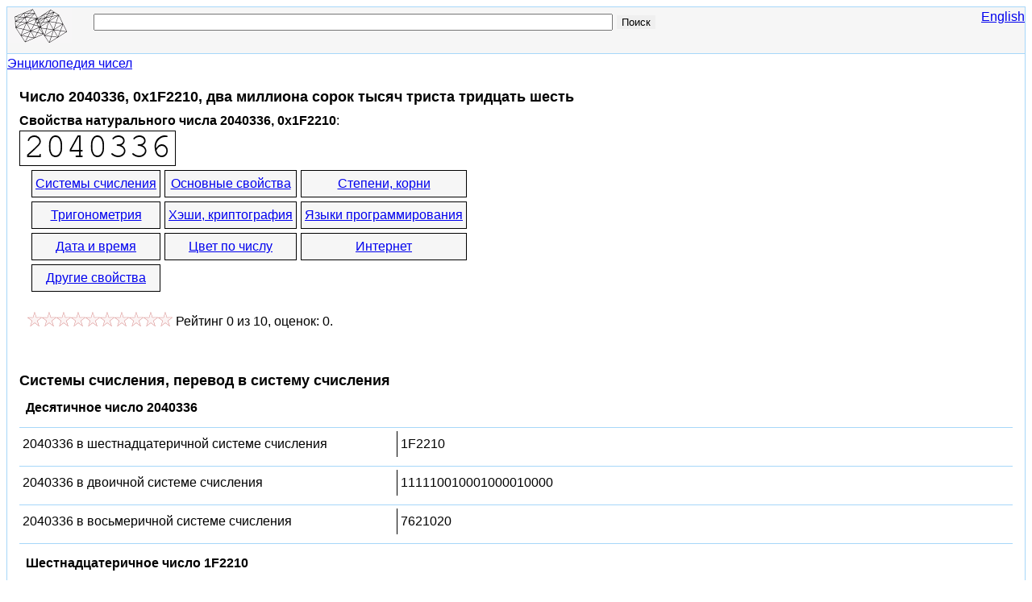

--- FILE ---
content_type: text/html; charset=utf-8
request_url: https://bikubik.com/ru/chislo-2040336-0x1F2210.html
body_size: 9551
content:
<!DOCTYPE html>
<html lang="ru">
<head>
<meta charset="UTF-8"><meta name="viewport" content="width=device-width, initial-scale=1"><title>Число 2040336, 0x1F2210, два миллиона сорок тысяч триста тридцать шесть - BiKubik.com</title><meta name="description" content="свойства натурального числа 2040336, корень, html цвет RGB 1F2210, сумма цифр, crc32, md5, делители, множители, градус, радиан и другие свойства">
<link rel="canonical" href="https://bikubik.com/ru/chislo-2040336-0x1F2210.html"><link rel="alternate" hreflang="ru" href="https://bikubik.com/ru/chislo-2040336-0x1F2210.html"><link rel="alternate" hreflang="en" href="https://bikubik.com/en/number-2040336-0x1F2210.html">
<style>
html{overflow-y:scroll}
body{line-height:1.5;margin:8px;padding:0;color:#000;background-color:#fff;font-family:Arial,Helvetica,sans-serif;font-size:16px;word-wrap:break-word}
.clear{clear:both}
#page,#head,#foot{border:solid #A7D7F9}
#page{margin:0 auto;min-width:280px;max-width:1280px;border-width:0 1px}
#head{padding-bottom:1px}
#foot{padding:1px 0}
#foot p{margin:12px 0}
#head,#foot{background-color:#F6F6F6;border-width:1px 0}
.header{font-size:18px;width:100%}

h1{margin:12px 0 4px 0}h2{margin:24px 0 4px 0}h3{margin:8px;font-size:16px}h1,h2{line-height:1.5;font-size:18px}
ul{margin:12px 0;padding:0;border-top:1px solid #A7D7F9}
li{list-style-type:none;margin:0;padding:0;border-bottom:1px solid #A7D7F9}
li a{padding:6px;display:block;text-decoration:none}
li a:hover{background-color:#ECECEC;text-decoration:underline}
li.main{text-align:center}

form{background-color:#F6F6F6;padding:0.2em 0.4em 0.4em 0.4em;margin:0 0 1em 0;float:left}
input{margin:4px 0 0 0}label{text-align:right}
button{margin:2px;font-size:16px}
.l{float:left}
.photo{display:table-cell;vertical-align:middle;border:#000 solid 1px}
.stat{margin:5px; vertical-align:top}.stat label{font-weight:bold}

#logo{width:100px;float:left;border:none}.logo{width:80px;height:44px;border:none}

#search{width:70%;float:left}.frm-search{width:90%}@media(max-width:540px){#search{width:40%}.frm-search{width:100%}}
#q{width:80%}

.content-top-cont{padding:4px 15px}
#lang{float:right;font-size:16px}
@media(max-width:400px){body{margin:4px}.content-top-cont{padding:0}#page,#head,#foot{border:none}}


.normal-list li{padding:4px 0}
.normal-list li:hover{background-color:#ECECEC}
.normal-list li a{display:inline;text-decoration:underline}
@media(max-width:400px){.normal-list li a{font-size:36px;margin:16px 0 16px 16px;padding:8px;line-height:2}}

.google-synd{min-width:300px;max-width:350px;float:left; margin-top:10px}
.number{float:left;min-width:290px;max-width:1024px}
.rat>span{vertical-align:top}
.ratOff,.ratOn{display:inline-block; height:18px; background:url([data-uri]) repeat-x 0 0px}
.ratOn{display:block; max-width:180px; top:0; background-position:0 -36px}
.ratHover{background-position:0 -18px!important}
.hreview-aggregate{padding-left:5px;vertical-align:top;margin-top:20px}

#cl{width:20px;height:20px;float:left;border:#000 solid}
#tab div{float:left}
#tab td{font-size:12px;color:#FFFFFF;text-align:center}
#tab a{color:#FFFFFF}
.bikubik-336x280-ru-adaptive,.bikubik-336x280-en-adaptive{width:336px;height:280px}@media(max-width:400px){.bikubik-336x280-ru-adaptive,.bikubik-336x280-en-adaptive{width:320px;height:50px}}
.bikubik-728x90-ru-adaptive,.bikubik-728x90-en-adaptive{width:320px;height:50px}@media(min-width:500px){.bikubik-728x90-ru-adaptive,.bikubik-728x90-en-adaptive{width:468px;height:60px}}@media(min-width:800px){.bikubik-728x90-ru-adaptive,.bikubik-728x90-en-adaptive{width:728px;height:90px}}
dt,dd{margin:0;padding:4px}dl{display:inline-block;margin:0;padding:0}li>dl>dt,li>dl>dd{display:block;width:500px;float:left}li>dl>dt{border-right:1px solid #000}li:hover dt{color:#090}li:hover dd{font-weight:bold}li:hover dd span{font-weight:normal}@media(max-width:1280px){li>dl>dt,li>dl>dd{width:460px}}@media(max-width:1024px){li>dl>dt,li>dl>dd{width:410px}}@media(max-width:900px){li>dl>dt,li>dl>dd{width:300px}}@media(max-width:700px){li>dl>dt,li>dl>dd{width:250px}}@media(max-width:600px){li>dl>dt,li>dl>dd{width:200px}}@media(max-width:470px){li>dl>dt,li>dl>dd{width:180px}}@media(max-width:440px){li>dl>dt,li>dl>dd{width:160px}}@media(max-width:400px){li>dl>dt,li>dl>dd{width:300px;border:none}}
.table{display:table;border-collapse:separate;border-spacing:5px;margin:0 10px}
.row{display:table-row}.row a{display:table-cell;border:solid #000 1px;padding:4px;max-width:200px;text-align:center;background-color:#F6F6F6}.row a:hover{background-color:#6F9}
@media(max-width:540px){.row,.row a{display:block}}

</style>
<!--[if lt IE 8]><link rel="stylesheet" href="/ie2.css" type="text/css"><![endif]-->
<!--[if lte IE 8]>
<script>var d=document;d.createElement('header');d.createElement('nav');d.createElement('article');d.createElement('section');d.createElement('aside');d.createElement('footer');</script>
<![endif]-->
<link href="/favicon.ico" rel="shortcut icon" type="image/x-icon">
<link href="/favicon.ico" rel="icon" type="image/x-icon">
</head>
<body>

<script async src="https://www.googletagmanager.com/gtag/js?id=G-TH26MM956G"></script>
<script>
  window.dataLayer = window.dataLayer || [];
  function gtag(){dataLayer.push(arguments);}
  gtag('js', new Date());

  gtag('config', 'G-TH26MM956G');
</script>

<div id="page">
	<header id="head">
<div class="header">
<div id="logo"><a href="/ru/" title="Энциклопедия чисел, все о математике, свойства натуральных чисел, программирование, html цвет RGB, делимость числа, сумма чисел, сумма цифр - BiKubik.com"><img src="/bikubik-all-numbers.gif" title="Энциклопедия и свойства чисел - BiKubik.com" alt="Энциклопедия и свойства чисел - BiKubik.com" class="logo"></a></div>
<div id="search">
<form action="/ru/search" method="get" class="frm-search">
<input type="text" name="q" id="q" maxlength="20" value="">
<input type="submit" value="Поиск" style="border:none;">
</form>
</div>
<div id="lang"><a title="BiKubik.com" href="/en/number-2040336-0x1F2210.html">English</a></div><div class="clear"></div>
</div>
	</header>
	<div id="content-top">
		<div itemscope itemtype="http://data-vocabulary.org/Breadcrumb">
		<a href="/ru/" class="pathway" itemprop="url"><span itemprop="title">Энциклопедия чисел</span></a>
		</div>
		<article class="content-top-cont" itemtype="http://schema.org/ScholarlyArticle" itemscope="itemscope">
			<h1 itemprop="headline">Число 2040336, 0x1F2210, два миллиона сорок тысяч триста тридцать шесть</h1>
<meta content="ru" itemprop="inLanguage"><meta itemprop="alternativeHeadline" content="Десятичное число 2040336"><meta itemprop="alternativeHeadline" content="Шестнадцатеричное число 1F2210"><meta itemprop="alternativeHeadline" content="Двоичное число 111110010001000010000"><meta itemprop="alternativeHeadline" content="Восьмеричное число 7621020"><div id="content" itemprop="articleBody">

<div class="top-block">
	<div class="number">
<b>Свойства натурального числа 2040336, 0x1F2210</b>: <br><img src="/image/chislo-2040336.png" alt="Число 2040336." class="photo" itemprop="image"><div class="table"><div class="row"><a href="#notations">Системы счисления</a> <a href="#basic">Основные свойства</a> <a href="#roots">Степени, корни</a> </div><div class="row"><a href="#trigonometric">Тригонометрия</a> <a href="#hashs">Хэши, криптография</a> <a href="#programming">Языки программирования</a> </div><div class="row"><a href="#datetime">Дата и время</a> <a href="#color" id="contentsColor">Цвет по числу</a> <a href="#internet">Интернет</a> </div><div class="row"><a href="#other">Другие свойства</a> </div></div>
<div itemprop="aggregateRating" itemscope="itemscope" itemtype="http://schema.org/AggregateRating" class="hreview-aggregate">
	<meta content="0" itemprop="worstRating"><meta itemprop="image" content="https://bikubik.com/image/chislo-2040336.png">	<span id="numberrating-2040336" class="stat">
		<span class="rat">
			<span class="ratOff" style="width:180px" id="off">
				<span class="ratOn" style="width:0px" id="on"></span>
			</span>
		</span>
		<span class="rating" id="rating">
		Рейтинг <span itemprop="ratingValue" class="average" id="avg">0</span> из <span itemprop="bestRating">10</span>,
		оценок: <span itemprop="ratingCount" class="votes" id="cnt">0</span>.
		</span>
	</span>
</div>
</div>

<div class="google-synd">
<script async src="//pagead2.googlesyndication.com/pagead/js/adsbygoogle.js"></script>
<ins class="adsbygoogle bikubik-336x280-ru-adaptive"
     style="display:inline-block"
     data-full-width-responsive="true"
     data-ad-client="ca-pub-9490095313813764"
     data-ad-slot="7648030440"></ins>
<script>
(adsbygoogle = window.adsbygoogle || []).push({});
</script>
</div>
	<div class="clear"></div>
</div>

<h2 id="notations">Системы счисления, перевод в систему счисления</h2><section><h3>Десятичное число 2040336</h3><ul class="normal-list"><li><dl><dt>2040336 в шестнадцатеричной системе счисления</dt><dd>1F2210</dd></dl></li><li><dl><dt>2040336 в двоичной системе счисления</dt><dd>111110010001000010000</dd></dl></li><li><dl><dt>2040336 в восьмеричной системе счисления</dt><dd>7621020</dd></dl></li></ul><h3>Шестнадцатеричное число 1F2210</h3><ul class="normal-list"><li><dl><dt>1F2210 в десятичной системе</dt><dd>2040336</dd></dl></li><li><dl><dt>1F2210 в двоичной системе</dt><dd>111110010001000010000</dd></dl></li><li><dl><dt>1F2210 в восьмеричной системе</dt><dd>7621020</dd></dl></li></ul><h3>Двоичное число 111110010001000010000</h3><ul class="normal-list"><li><dl><dt>111110010001000010000 в десятичной системе</dt><dd>2040336</dd></dl></li><li><dl><dt>111110010001000010000 в шестнадцатеричной системе</dt><dd>1F2210</dd></dl></li><li><dl><dt>111110010001000010000 в восьмеричной системе</dt><dd>7621020</dd></dl></li></ul><h3>Восьмеричное число 7621020</h3><ul class="normal-list"><li><dl><dt>7621020 в десятичной системе</dt><dd>2040336</dd></dl></li><li><dl><dt>7621020 в шестнадцатеричной системе</dt><dd>1F2210</dd></dl></li><li><dl><dt>7621020 в двоичной системе</dt><dd>111110010001000010000</dd></dl></li></ul><div><div id="yandex_rtb_R-A-256115-1"></div></div></section><h2 id="basic">Основные арифметические и алгебраические свойства</h2><ul class="normal-list"><li><dl><dt>Число 2040336 на русском языке, number in Russian, число 2040336 прописью: </dt><dd>два миллиона сорок тысяч триста тридцать шесть</dd></dl></li><li><dl><dt>Четность</dt><dd>Четное число 2040336</dd></dl></li><li><dl><dt>Разложение на множители, делители числа 2040336</dt><dd><span><a href="/ru/chislo-2-0x000002.html">2</a>, <a href="/ru/chislo-2-0x000002.html">2</a>, <a href="/ru/chislo-2-0x000002.html">2</a>, <a href="/ru/chislo-2-0x000002.html">2</a>, <a href="/ru/chislo-3-0x000003.html">3</a>, <a href="/ru/chislo-3-0x000003.html">3</a>, <a href="/ru/chislo-3-0x000003.html">3</a>, <a href="/ru/chislo-4723-0x001273.html">4723</a>, <a href="/ru/chislo-1-0x000001.html">1</a></span></dd></dl></li><li><dl><dt>Простое или составное число</dt><dd>Составное число 2040336</dd></dl></li><li><dl><dt>Числа делящиеся на целое число 2040336</dt><dd><span><a href="/ru/chislo-4080672-0x3E4420.html">4080672</a>, <a href="/ru/chislo-6121008-0x5D6630.html">6121008</a>, <a href="/ru/chislo-8161344-0x7C8840.html">8161344</a>, <a href="/ru/chislo-10201680-0x9BAA50.html">10201680</a>, <a href="/ru/chislo-12242016-0xBACC60.html">12242016</a>, <a href="/ru/chislo-14282352-0xD9EE70.html">14282352</a>, <a href="/ru/chislo-16322688-0xF91080.html">16322688</a>, <a href="/ru/chislo-18363024-0x1183290.html" rel="nofollow">18363024</a></span></dd></dl></li><li><dl><dt>Число 2040336 умноженное на число два</dt><dd><a href="/ru/chislo-4080672-0x3E4420.html">4080672</a></dd></dl></li><li><dl><dt>2040336 деленное на число 2</dt><dd><a href="/ru/chislo-1020168-0x0F9108.html">1020168</a></dd></dl></li><li><dl><dt>Список 8-ми простых чисел перед числом</dt><dd><span><a href="/ru/chislo-2040331-0x1F220B.html">2040331</a>, <a href="/ru/chislo-2040319-0x1F21FF.html">2040319</a>, <a href="/ru/chislo-2040293-0x1F21E5.html">2040293</a>, <a href="/ru/chislo-2040287-0x1F21DF.html">2040287</a>, <a href="/ru/chislo-2040281-0x1F21D9.html">2040281</a>, <a href="/ru/chislo-2040263-0x1F21C7.html">2040263</a>, <a href="/ru/chislo-2040253-0x1F21BD.html">2040253</a>, <a href="/ru/chislo-2040251-0x1F21BB.html">2040251</a></span></dd></dl></li><li><dl><dt>Сумма десятичных цифр</dt><dd><a href="/ru/chislo-18-0x000012.html">18</a></dd></dl></li><li><dl><dt>Количество цифр</dt><dd><a href="/ru/chislo-7-0x000007.html">7</a></dd></dl></li><li><dl><dt>Десятичный логарифм 2040336</dt><dd>6.3097016923916</dd></dl></li><li><dl><dt>Натуральный логарифм 2040336</dt><dd>14.52862505814</dd></dl></li><li><dl><dt>Это число Фибоначчи?</dt><dd>Нет</dd></dl></li><li><dl><dt>Число на 1 больше числа 2040336,<br>следующее число</dt><dd><a href="/ru/chislo-2040337-0x1F2211.html">число 2040337</a></dd></dl></li><li><dl><dt>Число на 1 меньше числа 2040336,<br>предыдущее число</dt><dd><a href="/ru/chislo-2040335-0x1F220F.html">2040335</a></dd></dl></li></ul><h2 id="roots">Степени числа, корни</h2><ul class="normal-list"><li><dl><dt>2040336 во второй степени (в квадрате)<br>(функция x в степени 2 - x&sup2;)</dt><dd>4162970992896</dd></dl></li><li><dl><dt>В третьей степени (в кубе, 2040336 в степени 3, x&sup3;) равно</dt><dd>8493859583761453056</dd></dl></li><li><dl><dt>Корень квадратный из 2040336</dt><dd>1428.4033043927</dd></dl></li><li><dl><dt>Корень кубический из числа 2040336 = </dt><dd>126.83347674976</dd></dl></li></ul><div>
<script async src="//pagead2.googlesyndication.com/pagead/js/adsbygoogle.js"></script>
<ins class="adsbygoogle bikubik-728x90-ru-adaptive"
     style="display:inline-block"
     data-full-width-responsive="true"
     data-ad-client="ca-pub-9490095313813764"
     data-ad-slot="6031696442"></ins>
<script>
(adsbygoogle = window.adsbygoogle || []).push({});
</script>
</div>
<h2 id="trigonometric">Тригонометрические функции, тригонометрия</h2><ul class="normal-list"><li><dl><dt>Синус, sin 2040336 градусов, sin 2040336°</dt><dd>-0.5877852523</dd></dl></li><li><dl><dt>Косинус, cos 2040336 градусов, cos 2040336°</dt><dd>-0.8090169944</dd></dl></li><li><dl><dt>Тангенс, tg 2040336 градусов, tg 2040336°</dt><dd>0.726542528</dd></dl></li><li><dl><dt>Синус, sin 2040336 радиан</dt><dd>-0.36793962033932</dd></dl></li><li><dl><dt>Косинус, cos 2040336 радиан</dt><dd>-0.92984968451065</dd></dl></li><li><dl><dt>Тангенс, tg 2040336 радиан равно</dt><dd>0.3956979568509</dd></dl></li><li><dl><dt>2040336 градусов, 2040336° =</dt><dd>35610.581046971 радиан</dd></dl></li><li><dl><dt>2040336 радиан =</dt><dd>116902641.5886 градуса, 116902641.5886°</dd></dl></li></ul><div><div id="yandex_rtb_R-A-256115-2"></div></div><h2 id="hashs">Контрольные суммы, хэши, криптография</h2><ul class="normal-list"><li><dl><dt>MD-5 хэш(2040336)</dt><dd>e7d4e69297dd1b7371033cfd9738b9f0</dd></dl></li><li><dl><dt>CRC-32, CRC32(2040336)</dt><dd>530325807</dd></dl></li><li><dl><dt>SHA-256 hash, SHA256(2040336)</dt><dd>fd357c73d25f38aafdc38c2bb121f837187ddafa412e9fbf18c985c83f813d19</dd></dl></li><li><dl><dt>SHA1, SHA-1(2040336)</dt><dd>eb6d46f2dc68d304893bb8ef7ef2359706f9b6a7</dd></dl></li><li><dl><dt>ГОСТ Р 34.11, GOST R 34.11-94, GOST(2040336)</dt><dd>dccff9b807f9e9095de843bd04216e9522281190dc77b2b2c38c3c115e81bb10</dd></dl></li><li><dl><dt>Base64</dt><dd>MjA0MDMzNg==</dd></dl></li></ul><h2 id="programming">Языки программирования</h2><ul class="normal-list"><li><dl><dt>C++, CPP, C значение 2040336</dt><dd> 0x1F2210</dd></dl></li><li><dl><dt>Delphi, Pascal значение числа 2040336</dt><dd> $1F2210</dd></dl></li></ul><h2 id="datetime">Дата и время</h2><ul class="normal-list"><li><dl><dt>Конвертация UNIX timestamp 2040336 в дату и время</dt><dd><dl><dt>UTC</dt><dd><time datetime="1970-01-24T14:45:36+0000">суббота, 24 января 1970 г., 14:45:36 GMT</time></dd><dt>в Москве, Россия</dt><dd><time datetime="1970-01-24T17:45:36+0300">суббота, 24 января 1970 г., 17:45:36 Москва, стандартное время</time></dd><dt>в Лондоне, Великобритания</dt><dd><time datetime="1970-01-24T15:45:36+0100">суббота, 24 января 1970 г., 15:45:36 GMT+01:00</time></dd><dt>в Нью-Йорке, США</dt><dd><time datetime="1970-01-24T09:45:36-0500">суббота, 24 января 1970 г., 9:45:36 Восточная Америка, стандартное время</time></dd></dl></dd></dl></li></ul><h2 id="internet">Интернет</h2><ul class="normal-list"><li><dl><dt>Конвертация в IPv4 адрес Интернет</dt><dd>0.31.34.16</dd></dl></li><li><dl><dt>2040336 в Википедии: </dt><dd><a href="http://ru.wikipedia.org/wiki/2040336_(%D1%87%D0%B8%D1%81%D0%BB%D0%BE)" target="_blank" rel="nofollow">2040336</a></dd></dl></li></ul><h2 id="other">Другие свойства числа</h2><ul class="normal-list"><li><dl><dt>Короткая ссылка на эту страницу, DEC</dt><dd>https://bikubik.com/ru/2040336</dd></dl></li><li><dl><dt>Короткая ссылка на эту страницу, HEX</dt><dd>https://bikubik.com/ru/x1F2210</dd></dl></li><li><dl><dt>Номер телефона</dt><dd>204-03-36</dd></dl></li></ul><h2 id="color">Цвет по числу 2040336, цветовая гамма</h2><ul class="normal-list"><li><dl><dt>html RGB цвет 2040336, 16-ричное значение</dt><dd> #1F2210 - (<a href="/ru/chislo-31-0x00001F.html">31</a>, <a href="/ru/chislo-34-0x000022.html">34</a>, <a href="/ru/chislo-16-0x000010.html">16</a>) </dd></dl></li><li><dl><dt>HTML CSS код цвета  #1F2210</dt><dd>.color-mn { color: #1F2210; } <br>.color-bg { background-color: #1F2210; } </dd></dl></li></ul>		<div class="l"><b>Цвет для данного числа 2040336</b> </div>
		<div id="cl" style="background-color:#1F2210">&nbsp;</div>
<br><br><div id="mf">
<div class="clear"></div>
<div style="margin:8px">
<span>Здесь вы можете изменить составляющую цвета для данного числа 2040336 или цвета 1F2210:</span>
<button id="colorTableButton">Показать таблицу цветов</button>
</div>
<div id="tab"></div><div class="clear"></div>
</div>
</div>

		</article>
	</div>
<footer id="foot">
<p>Copyright © 2009-2026 <a title="BiKubik.com - Энциклопедия чисел, все о математике, свойства натуральных чисел, программирование" href="https://bikubik.com/ru/">BiKubik.com</a></p><p>BiKubik.com - посвящен свойствам чисел, делимости числа, взаимосвязям чисел друг с другом, цветовому представлению чисел, математике и программированию, сумме чисел, цифр, системам счисления. <br><br> Для контактов: postmaster@bikubik.com</p>
<p>&copy; Разработка и продвижение сайта <a href="https://dev256.com/" target="_blank">dev256.com</a>.</p></footer>
</div>

<script>
(function (d, w, c) {
    (w[c] = w[c] || []).push(function() {
        try { w.yaCounter1064822 = new Ya.Metrika({id:1064822, enableAll: true, webvisor:true}); } catch(e) { }
    });
    var n = d.getElementsByTagName("script")[0], s = d.createElement("script"), f = function () { n.parentNode.insertBefore(s, n); };
    s.type = "text/javascript"; s.async = true;
    s.src = (d.location.protocol == "https:" ? "https:" : "http:") + "//mc.yandex.ru/metrika/watch.js";
    if (w.opera == "[object Opera]") { d.addEventListener("DOMContentLoaded", f); } else { f(); }
})(document, window, "yandex_metrika_callbacks");
</script>
<noscript><div><img src="//mc.yandex.ru/watch/1064822" style="position:absolute; left:-9999px;" alt=""></div></noscript>


<script>
    (function(w, d, n, s, t) {
        w[n] = w[n] || [];
        w[n].push(function() {
            Ya.Context.AdvManager.render({
                blockId: "R-A-256115-1",
                renderTo: "yandex_rtb_R-A-256115-1",
                async: true
            });
        });
        t = d.getElementsByTagName("script")[0];
        s = d.createElement("script");
        s.type = "text/javascript";
        s.src = "//an.yandex.ru/system/context.js";
        s.async = true;
        t.parentNode.insertBefore(s, t);
    })(this, this.document, "yandexContextAsyncCallbacks");
</script>
<script>
    (function(w, d, n, s, t) {
        w[n] = w[n] || [];
        w[n].push(function() {
            Ya.Context.AdvManager.render({
                blockId: "R-A-256115-2",
                renderTo: "yandex_rtb_R-A-256115-2",
                async: true
            });
        });
        t = d.getElementsByTagName("script")[0];
        s = d.createElement("script");
        s.type = "text/javascript";
        s.src = "//an.yandex.ru/system/context.js";
        s.async = true;
        t.parentNode.insertBefore(s, t);
    })(this, this.document, "yandexContextAsyncCallbacks");
</script>

<script>
(function()
{
var d=document,te;
var num='2040336',o_rt=0,o_rt_n,o_un=10,o_st=1,url="/dp/voting/",w=window,fn=w.onload||function(){},rq=new XMLHttpRequest(),off,on,cnt,avg,o_sz=18,rating;if(typeof trim!=='function')
{trim=function(s)
{return s.replace(/^[\s\uFEFF\xA0]+|[\s\uFEFF\xA0]+$/g,'');};}
if(typeof removeClass!=='function')
{removeClass=function(el,cl)
{el.className=(' '+el.className+' ').replace(' '+cl+' ',' ');};}
if(typeof addClass!=='function')
{addClass=function(el,cl)
{if((' '+el.className+' ').indexOf(' '+cl+' ')===-1)
el.className+=(' '+cl);};}
function bind(e,s,f)
{
if(e.addEventListener) e.addEventListener(s,f,false);else if(e.attachEvent) e.attachEvent('on'+s,f);}
function unbind(e,s,f)
{if(e.removeEventListener)
e.removeEventListener(s,f);else if(e.detachEvent)
e.detachEvent('on'+s,f);}
function msenter()
{addClass(on,'ratHover');}
function msleave()
{removeClass(on,'ratHover');on.style.width=(o_rt*o_sz)+'px';}
function msmove(e)
{var left=e.clientX-off.getBoundingClientRect().left;var width=left;width=Math.ceil(width/(o_sz/o_st))*o_sz/o_st;on.style.width=width+'px';}
function click()
{var rt_new=Math.round(on.offsetWidth/off.offsetWidth*(o_un*o_st))/o_st;unbind(off,"mouseenter",msenter);unbind(off,"mouseleave",msleave);unbind(off,"mousemove",msmove);unbind(off,"click",click);off.style.cursor=on.style.cursor="default";rq.onreadystatechange=function()
{if(rq.readyState==4&&rq.status==200)
{removeClass(on,'ratHover');o_rt_n=parseFloat(rq.responseText);if(o_rt_n>=0)
{o_rt=o_rt_n.toFixed(1);cnt.innerHTML=parseInt(cnt.innerHTML)+1;avg.innerHTML=o_rt;}on.style.width=(o_rt*o_sz)+'px';rating.innerHTML+='<br><span style="color:green;font-weight:bold">Спасибо! Ваш голос засчитан.</span>';}
};rq.open("POST",url,true);rq.setRequestHeader("Content-type","application/x-www-form-urlencoded");rq.send("id=num-"+num+"&rating="+rt_new);}
function detach()
{w.onload=fn;}
w.onload=function()
{fn();detach();}
off=d.getElementById('off');on=d.getElementById('on');cnt=d.getElementById('cnt');avg=d.getElementById('avg');rating=d.getElementById('rating');off.style.cursor=on.style.cursor="pointer";bind(off,"mouseenter",msenter);bind(off,"mouseleave",msleave);bind(off,"mousemove",msmove);bind(off,"click",click);

function addRows(id,lang,col_r_16,col_g_16,col_b_16,url_prefix)
{var a,tbl,tr,td,td_up,ci,i,j,n,n_s,cc,cc_ln,int_value,prfx='number',tbody=d.getElementById(id);if(lang=='ru')
prfx='chislo';for(ci=0;ci<3;ci++)
{td_up=d.createElement("div");tbl=d.createElement("table");for(i=0;i<16;i++)
{tr=d.createElement("tr");for(j=0;j<16;j++)
{n=(i*16+j);n_s=n.toString(16);if(n_s.length<2)
n_s="0"+n_s;n_s=n_s.toUpperCase();if(ci==0)
{cc=n_s+'0000';cc_ln=n_s+col_g_16+col_b_16;}
else if(ci==1)
{cc='00'+n_s+'00';cc_ln=col_r_16+n_s+col_b_16;}
else
{cc='0000'+n_s;cc_ln=col_r_16+col_g_16+n_s;}
td=d.createElement("td");td.style.backgroundColor='#'+cc;int_value=parseInt(cc_ln,16);a=d.createElement("a");a.setAttribute("href",url_prefix+lang+'/'+prfx+'-'+int_value+'-0x'+cc_ln+'.html');a.appendChild(d.createTextNode(n_s))
td.appendChild(a);tr.appendChild(td);}
tbl.appendChild(tr);}
td_up.appendChild(tbl);tbody.appendChild(td_up);}}
function showColorTable()
{var b=d.getElementById("colorTableButton");if(b)
{if(b.style.display!="none")
addRows("tab","ru","1F","22","10","/");b.style.display="none"};return true;}
if(te=d.getElementById("colorTableButton")) bind( te,"click", showColorTable );
if(te=d.getElementById("contentsColor")) bind( te,"click", showColorTable );

})();
</script>
</body>
</html>


--- FILE ---
content_type: text/html; charset=utf-8
request_url: https://www.google.com/recaptcha/api2/aframe
body_size: 250
content:
<!DOCTYPE HTML><html><head><meta http-equiv="content-type" content="text/html; charset=UTF-8"></head><body><script nonce="aYWWiCEToDBWiYWJxuQDWA">/** Anti-fraud and anti-abuse applications only. See google.com/recaptcha */ try{var clients={'sodar':'https://pagead2.googlesyndication.com/pagead/sodar?'};window.addEventListener("message",function(a){try{if(a.source===window.parent){var b=JSON.parse(a.data);var c=clients[b['id']];if(c){var d=document.createElement('img');d.src=c+b['params']+'&rc='+(localStorage.getItem("rc::a")?sessionStorage.getItem("rc::b"):"");window.document.body.appendChild(d);sessionStorage.setItem("rc::e",parseInt(sessionStorage.getItem("rc::e")||0)+1);localStorage.setItem("rc::h",'1769829053923');}}}catch(b){}});window.parent.postMessage("_grecaptcha_ready", "*");}catch(b){}</script></body></html>